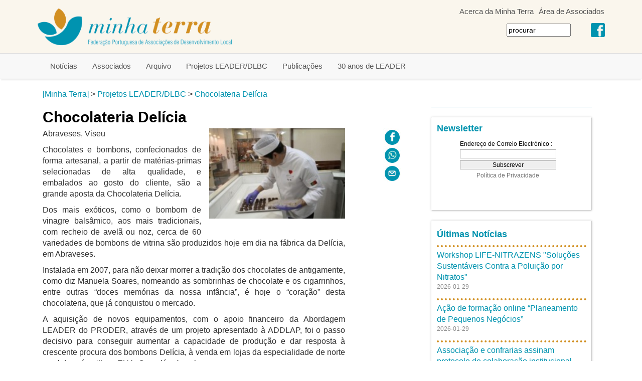

--- FILE ---
content_type: text/html; charset=UTF-8
request_url: https://www.minhaterra.pt/chocolateria-delicia.T12293.php
body_size: 4786
content:

<!DOCTYPE html>
<html lang="pt">
<head>
<meta charset="utf-8">
<meta http-equiv="X-UA-Compatible" content="IE=edge">
<meta name="viewport" content="width=device-width, initial-scale=1">
<meta http-equiv="Content-Type" content="text/html; charset=utf-8" /><title>Chocolateria Delícia - Minha Terra</title>
<meta name="robots" content="index, follow" />
<meta name="Description" content="Chocolateria Delícia" />
<meta property="og:title" content="Chocolateria Delícia" />
<meta property="og:image" content="https://www.minhaterra.pt/rwst/images/I12293-ADDLAP.JPG" />
<!-- Bootstrap core CSS -->
<link href="rger/bst/dist/css/bootstrap.min.css" rel="stylesheet">
<!-- Custom styles for this template -->
<link href="rger/stw/geral-d.css" rel="stylesheet">

</head>
<body>
    

<div style="background: #FAF6ED;position: fixed; top: 0px; left: 0px; z-index: 100; width: 100%;">

<div class="container">

<div class="mtopo" style=" width: 65%; float: right; text-align: right; min-width: 320px;">
<div><div style="display: inline-block; padding-left: 5px; padding-right: 5px;"><A HREF="acerca-da-minha-terra.T3.php" class="mainitem" style="color: #555555;">Acerca da Minha Terra</A></div><div style="display: inline-block; padding-left: 5px; padding-right: 5px;"><A HREF="https://redeleader.minhaterra.pt" class="mainitem" style="color: #555555;">Área de Associados</A></div></div><div class="mtopo" style="padding-right: 4px; display: inline-block;">
<table border="0"><tr>
<td>
<form action="sk-pub-search.php" method="get">
<input name="searchs" type="text" size="15" value="procurar" onclick='javascript: this.value = ""'>
</form>
</td>
<td style="padding-left: 40px;">
<a href="https://www.facebook.com/MinhaTerra.FMT" target="_blank"><img class="img-responsive" style="" src="static/facebook.png"></a>
</td>
</tr></table>
</div>
</div>
<div style="float: left; width: 35%; min-width: 200px; max-width: 400px; ">
<a href="index.php"><img class="img-responsive" style="" src="static/im_top_a.png"></a>
</div>
</div>

<div style="background: #F8F8F8; border-top: 1px solid #DDDDDD; border-bottom: 1px solid #DDDDDD; box-shadow: 0 4px 2px -2px #EEEEEE;">

	<div class="container">
	<nav class="navbar navbar-default">
		<div class="navbar-header">
			<button type="button" class="navbar-toggle collapsed" data-toggle="collapse"
				data-target="#navbar" aria-expanded="false" aria-controls="navbar"
				 >
				<span class="sr-only">Toggle navigation</span> <span class="icon-bar"></span> <span
					class="icon-bar"
				></span> <span class="icon-bar"></span>
			</button>
	
		
		</div>

		<div id="navbar" class="navbar-collapse collapse">         
			<ul class="nav navbar-nav"> 
<li><A class="mainitem" HREF="noticias.T2.php">Notícias</A></li><li><A class="mainitem" HREF="associados.T4.php">Associados</A></li><li><A class="mainitem" HREF="arquivo.T6.php">Arquivo</A></li><li><A class="mainitem" HREF="projetos-leaderdlbc.T12267.php">Projetos LEADER/DLBC</A></li><li><A class="mainitem" HREF="publicacoes.T19.php">Publicações</A></li><li><A class="mainitem" HREF="30-anos-de-leader.T13761.php">30 anos de LEADER</A></li>			</ul>		
		</div>
	</nav>
</div>
</div>
</div>			
	<div class="container">
	
			<div>
			<div class="col-md-12" style="padding-top: 12px; padding-bottom: 6px;">

		<A HREF="index.php">[Minha Terra]</A> > <A HREF="projetos-leaderdlbc.T12267.php">Projetos LEADER/DLBC</A> > <A HREF="chocolateria-delicia.T12293.php">Chocolateria Delícia</A>	</div>
	</div>
	<div>
			<div class="col-md-8">
								
				<H1>Chocolateria Delícia</H1><div class="row"><div class="col-sm-10"><div style="float: right; margin-left: 16px; margin-bottom: 16px; max-width: 45%;"><img class="img-responsive"  border="0" src="wst/images/I12293-ADDLAP.JPG"></div><p>Abraveses, Viseu</p><p style="text-align: justify;">Chocolates e bombons, confecionados de forma artesanal, a partir de mat&eacute;rias-primas selecionadas de alta qualidade, e embalados ao gosto do cliente, s&atilde;o a grande aposta da Chocolateria Del&iacute;cia.</p>
<p style="text-align: justify;">Dos mais ex&oacute;ticos, como o bombom de vinagre bals&acirc;mico, aos mais tradicionais, com recheio de avel&atilde; ou noz, cerca de 60 variedades de bombons de vitrina s&atilde;o produzidos hoje em dia na f&aacute;brica da Del&iacute;cia, em Abraveses.</p>
<p style="text-align: justify;">Instalada em 2007, para n&atilde;o deixar morrer a tradi&ccedil;&atilde;o dos chocolates de antigamente, como diz Manuela Soares, nomeando as sombrinhas de chocolate e os cigarrinhos, entre outras &ldquo;doces mem&oacute;rias da nossa inf&acirc;ncia&rdquo;, &eacute; hoje o &ldquo;cora&ccedil;&atilde;o&rdquo; desta chocolateria, que j&aacute; conquistou o mercado.</p>
<p style="text-align: justify;">A aquisi&ccedil;&atilde;o de novos equipamentos, com o apoio financeiro da Abordagem LEADER do PRODER, atrav&eacute;s de um projeto apresentado &agrave; ADDLAP, foi o passo decisivo para conseguir aumentar a capacidade de produ&ccedil;&atilde;o e dar resposta &agrave; crescente procura dos bombons Del&iacute;cia, &agrave; venda em lojas da especialidade de norte a sul do pa&iacute;s e ilhas, EUA, Canad&aacute; e Angola.</p>
<p style="text-align: justify;">Para a propriet&aacute;ria, que se lan&ccedil;ou no neg&oacute;cio dos chocolates h&aacute; 17 anos com uma pequena loja, e o marido, pasteleiro de profiss&atilde;o, que entretanto se lhe juntou, o projeto representa a concretiza&ccedil;&atilde;o de um sonho antigo, consolidado recentemente com a inaugura&ccedil;&atilde;o de um novo espa&ccedil;o comercial, no centro de Viseu. Mais informa&ccedil;&otilde;es em <a href="http://www.chocolateriadelicia.com">www.chocolateriadelicia.com</a>.</p>
<p style="text-align: justify;">&nbsp;</p>
<p style="text-align: justify;"><strong>Investimento total:</strong> 149.768,28 EUR</p>
<p style="text-align: justify;"><strong>Comparticipa&ccedil;&atilde;o LEADER:</strong> 60%</p>
<p style="text-align: justify;"><strong>Postos de trabalho criados:</strong> 2</p>
<p style="text-align: justify;"><em><em>Projeto apoiado pelo Grupo de A&ccedil;&atilde;o Local <a href="addlap.T10350.php" target="_blank">ADDLAP</a>, no quadro&nbsp;da Abordagem&nbsp;LEADER&nbsp;do PRODER, </em>divulgado no Jornal Pessoas e Lugares n&ordm; 13 publicado em Fevereiro de 2014.</em></p></div><div class="col-sm-2"><p style="text-align: right;"><a style="padding: 15px;" href="https://www.facebook.com/sharer/sharer.php?u=https%3A%2F%2Fwww.minhaterra.pt%2Fchocolateria-delicia.T12293.php"><img src="static/fb-partilhar.jpg"></a><a style="padding: 15px;" href="whatsapp://send?text=Chocolateria+Del%C3%ADcia:%0D%0A+https%3A%2F%2Fwww.minhaterra.pt%2Fchocolateria-delicia.T12293.php"><img src="static/wa-partilhar.jpg"></a><a style="padding: 15px;" href="mailto:?subject=Chocolateria Delícia&body=Vale%20a%20pena%20ler%20este%20artigo%20da%20Federa%C3%A7%C3%A3o%20MINHA TERRA%3A%20https%3A%2F%2Fwww.minhaterra.pt%2Fchocolateria-delicia.T12293.php%0A%0A--%0ASubscreve%20a%20newsletter%20da%20Federa%C3%A7%C3%A3o%20MINHA%20TERRA%20em%20https%3A%2F%2Fwww.minhaterra.pt"><img src="static/em-partilhar.jpg"></a></p></div></div><hr style="border-top: 1px solid #007FB2; padding-top: 5px;"><div class="row"><div class="col-sm-6"><table align="center" width="100%" border="0"cellspacing="0" cellpadding="5"><tr><td height="0"></td></tr><tr><td style="padding-bottom: 10px"><div class="panel" style="height: 425px; color: #888888;"><h3 style="color: #CCCCCC;"><a href="http://leader2020.minhaterra.pt/terra-viva-2019.T1010.php">Terra Viva 2019</a></h3><p style="text-align: center;"><br /><img class="img-responsive" style="display: inline-block;"  src="gan/images/I14-TERRAXVIVA.JPG" border="0" alt="I14-TERRAXVIVA.JPG" title="I14-TERRAXVIVA.JPG" width="324" height="175" /></p>
<p style="text-align: justify;"><span>A 3.&ordf; edi&ccedil;&atilde;o do programa Terra Viva da Antena da TSF deu voz e ouvidos a 54 promotores e promotoras de projetos, benefici&aacute;rios da Medida LEADER do PDR2020 atrav&eacute;s dos Grupos de A&ccedil;&atilde;o Local do Continente,&nbsp;</span><span>entre os dias 3 de junho e 9 de julho de 2019</span><span>.</span></p></div></td></tr><tr><td style="padding-bottom: 10px"><div class="panel" style="height: 425px; color: #888888;"><h3 style="color: #CCCCCC;"><a href="http://www.elard.eu/">ELARD</a></h3><p style="text-align: center;">&nbsp;</p>
<p style="text-align: center;"><img class="img-responsive" style="display: inline-block;"  src="gan/images/I19-BOTXXOXFMTXPRESIDENCIA.JPG" border="0" alt="I19-BOTXXOXFMTXPRESIDENCIA.JPG" title="ELARD" width="275" height="37" /></p>
<p style="text-align: center;">&nbsp;</p>
<p style="text-align: justify;">A ELARD, constitu&iacute;da por redes nacionais de desenvolvimento rural, congrega Grupos de A&ccedil;&atilde;o Local gestores do&nbsp;LEADER/DLBC&nbsp;de 26 pa&iacute;ses europeus. A MINHA TERRA foi presidente da ELARD no bi&eacute;nio 2018-2019.</p></div></td></tr></table>
</div><div class="col-sm-6"><table align="center" width="100%" border="0"cellspacing="0" cellpadding="5"><tr><td height="0"></td></tr><tr><td style="padding-bottom: 10px"><div class="panel" style="height: 425px; color: #888888;"><h3 style="color: #CCCCCC;"><a href="http://leader2020.minhaterra.pt/54-projetos-leader-2014-2020-para-o-desenvolvimento-dos-territorios-rurais.T1016.php">54 Projetos LEADER 2014-2020</a></h3><p style="text-align: center;">&nbsp;<br /><img class="img-responsive" style="display: inline-block;"  src="gan/images/I2-54XPROJETOS.JPG" border="0" alt="I2-54XPROJETOS.JPG" title="I2-54XPROJETOS.JPG" width="154" height="212" /></p>
<p style="text-align: justify;"><span>Repert&oacute;rio de projetos relevantes e replic&aacute;veis apoiados no &acirc;mbito da Medida 10 LEADER do Programa de Desenvolvimento Rural 2020 elaborado pela Federa&ccedil;&atilde;o Minha Terra.</span></p></div></td></tr><tr><td style="padding-bottom: 10px"><div class="panel" style="height: 425px; color: #888888;"><h3 style="color: #CCCCCC;"><a href="http://www.minhaterra.pt/cooperacao-leader-avaliacao-monitorizacao-e-repertorio-de-projetos.T12292.php">Cooperação LEADER</a></h3><p style="text-align: center;"><span><br /><img class="img-responsive" style="display: inline-block;"  src="wst/images/I12292-LOGOXCOOPERAXXXXO.JPG" border="0" /></span></p>
<p style="text-align: justify;"><span>Edi&ccedil;&atilde;o da Dire&ccedil;&atilde;o-Geral de Agricultura e Desenvolvimento Rural e Federa&ccedil;&atilde;o Minha Terra, publicada no &acirc;mbito do projeto &ldquo;Territ&oacute;rios em Rede II&rdquo;, com o apoio do Programa para a Rede Rural Nacional.</span></p></div></td></tr></table>
</div></div><br>
<br>
<br>
<br>

				
								
</div>
<div class="col-md-4" style="padding-left: 30px; padding-right: 30px;">
				<hr style="border-top: 1px solid #007FB2; margin-top: 8px;"><div class="panel" style="color: #888888;"><h3 style="color: #CCCCCC;"><a href="http://www.minhaterra.pt/newsletter.T10840.php">Newsletter</a></h3><p><iframe src="nws/sk-c-nws-aderir.php" frameborder="none" scrolling="no" width="95%" height="125"></iframe></p></div><div class="panel"><table><tr><td style="padding-top: 5px; padding-bottom: 10px;"><h3 style="color: #CCCCCC;"><a href="noticias.T2.php">Últimas Notícias</a></h3></td></tr><tr><td style="border-top: 4px dotted #D18F21; padding-top: 5px;"><a href="workshop-life-nitrazens-34solucoes-sustentaveis-contra-a-poluicao-por-nitratos34.T15114.php">Workshop LIFE-NITRAZENS &#34;Soluções Sustentáveis Contra a Poluição por Nitratos&#34;</a></td></tr><tr><td style="padding-bottom: 5px"><p style="color: #888888; font-size: 12px;">2026-01-29</p></p></td></tr><tr><td style="border-top: 4px dotted #D18F21; padding-top: 5px;"><a href="acao-de-formacao-online-planeamento-de-pequenos-negocios.T15113.php">Ação de formação online “Planeamento de Pequenos Negócios”</a></td></tr><tr><td style="padding-bottom: 5px"><p style="color: #888888; font-size: 12px;">2026-01-29</p></p></td></tr><tr><td style="border-top: 4px dotted #D18F21; padding-top: 5px;"><a href="associacao-e-confrarias-assinam-protocolo-de-colaboracao-institucional.T15112.php">Associação e confrarias assinam protocolo de colaboração institucional</a></td></tr><tr><td style="padding-bottom: 5px"><p style="color: #888888; font-size: 12px;">2026-01-26</p></p></td></tr><tr><td style="border-top: 4px dotted #D18F21; padding-top: 5px;"><a href="35-anos-de-desenvolvimento-local-em-defesa-e-representacao-do-territorio.T15111.php">35 anos de desenvolvimento local, em defesa e representação do território</a></td></tr><tr><td style="padding-bottom: 5px"><p style="color: #888888; font-size: 12px;">2026-01-21</p></p></td></tr><tr><td style="border-top: 4px dotted #D18F21; padding-top: 5px;"><a href="projeto-sudoe-atlas-levantamento-de-terceiros-lugares-alimentares.T15110.php">Projeto SUDOE ATLAS: Levantamento de terceiros lugares alimentares</a></td></tr><tr><td style="padding-bottom: 5px"><p style="color: #888888; font-size: 12px;">2026-01-20</p></p></td></tr></table></div><div class="panel" style="color: #888888;"><h3 style="color: #CCCCCC;"><a href="http://www.minhaterra.pt/receitas-e-sabores-dos-territorios-rurais.T12086.php">Receitas e Sabores dos Territórios Rurais</a></h3><p style="text-align: center;">&nbsp;</p>
<p style="text-align: center;">&nbsp;<img class="img-responsive" style="display: inline-block;"  src="gan/images/I15-LIVROX7MG.JPG" border="0" alt="I15-LIVROX7MG.JPG" title="I15-LIVROX7MG.JPG" width="150" height="186" />&nbsp;</p>
<p align="justify"><span style="color: #808080;">O livro &ldquo;Receitas e Sabores dos Territ&oacute;rios Rurais&rdquo;, editado pela Federa&ccedil;&atilde;o Minha Terra, compila e ilustra 245 receitas da gastronomia local de 40 territ&oacute;rios rurais, do Entre Douro e Minho ao Algarve.</span></p></div><br>
<br>
<br>
<br>

</div>
</div>	
</div>
	
		<div style="background: #0093AF; text-align: center;">

		<div class="container" style="background: #0093AF;">
		<div class="row">
		<div class="col-md-8">
		<img class="img-responsive" src="static/im_rod_a.png">
		</div>
		<div class="col-md-4">
		</div>
		<div class="col-md-8">		
		</div>
		<div class="col-md-4">
		<div style="text-align: right;">
		<p style="color: #AAAAAA; font-family: Verdana; font-size: 9px">[ETAPA RACIONAL ER4WST V:MINHATERRA.PT.5]&nbsp;&nbsp;</p>
		</div>
		</div>
		</div>
		</div>
</div>

		<!-- /container -->


	<!-- Bootstrap core JavaScript
    ================================================== -->
	<!-- Placed at the end of the document so the pages load faster -->
	<script src="rger/bst/libs/jquery/1.11.2/jquery.min.js"></script>
	<script src="rger/bst/dist/js/bootstrap.min.js"></script>	
</body>
</html>
